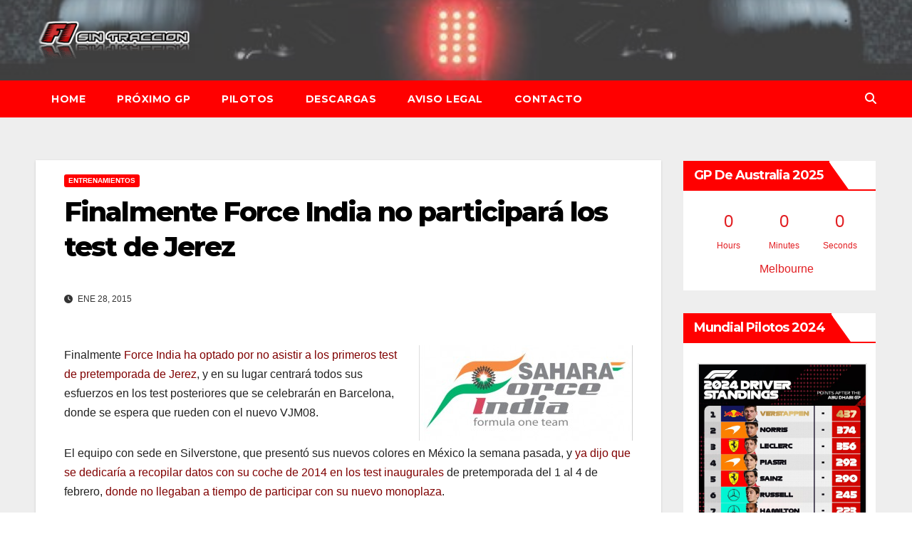

--- FILE ---
content_type: text/html; charset=UTF-8
request_url: https://f1sintraccion.com/2015/01/28/finalmente-force-india-no-participara-los-test-de-jerez/
body_size: 9533
content:
<!DOCTYPE html><html lang="es"><head><meta charset="UTF-8"><meta name="viewport" content="width=device-width, initial-scale=1"><link rel="profile" href="https://gmpg.org/xfn/11"><meta name='robots' content='index, follow, max-image-preview:large, max-snippet:-1, max-video-preview:-1' /><link media="all" href="https://media.f1sintraccion.com/wordpress/wp-content/cache/autoptimize/css/autoptimize_3dc445def346e3fd3f0c20a85edbae8c.css" rel="stylesheet"><title>Finalmente Force India no participará los test de Jerez - F1 Sin Tracción</title><meta name="description" content="Finalmente Force India ha optado por no asistir a los primeros test de pretemporada de Jerez, y en su lugar centrará todos sus esfuerzos en los test" /><link rel="canonical" href="https://f1sintraccion.com/2015/01/28/finalmente-force-india-no-participara-los-test-de-jerez/" /><meta property="og:locale" content="es_ES" /><meta property="og:type" content="article" /><meta property="og:title" content="Finalmente Force India no participará los test de Jerez - F1 Sin Tracción" /><meta property="og:description" content="Finalmente Force India ha optado por no asistir a los primeros test de pretemporada de Jerez, y en su lugar centrará todos sus esfuerzos en los test" /><meta property="og:url" content="https://f1sintraccion.com/2015/01/28/finalmente-force-india-no-participara-los-test-de-jerez/" /><meta property="og:site_name" content="F1 Sin Tracción" /><meta property="article:publisher" content="https://m.facebook.com/sin.traccion.7" /><meta property="article:author" content="https://m.facebook.com/sin.traccion.7" /><meta property="article:published_time" content="2015-01-28T17:16:29+00:00" /><meta property="og:image" content="https://media.f1sintraccion.com/wordpress/wp-content/uploads/2012/01/001_small.jpg" /><meta property="og:image:width" content="668" /><meta property="og:image:height" content="300" /><meta property="og:image:type" content="image/jpeg" /><meta name="author" content="Iván" /><meta name="twitter:card" content="summary_large_image" /><meta name="twitter:creator" content="@f1sintraccion" /><meta name="twitter:site" content="@f1sintraccion" /><meta name="twitter:label1" content="Escrito por" /><meta name="twitter:data1" content="Iván" /><meta name="twitter:label2" content="Tiempo de lectura" /><meta name="twitter:data2" content="1 minuto" /> <script type="application/ld+json" class="yoast-schema-graph">{"@context":"https://schema.org","@graph":[{"@type":"Article","@id":"https://f1sintraccion.com/2015/01/28/finalmente-force-india-no-participara-los-test-de-jerez/#article","isPartOf":{"@id":"https://f1sintraccion.com/2015/01/28/finalmente-force-india-no-participara-los-test-de-jerez/"},"author":{"name":"Iván","@id":"https://f1sintraccion.com/#/schema/person/e2d31d821e1d691eb02b8204fe69b98c"},"headline":"Finalmente Force India no participará los test de Jerez","datePublished":"2015-01-28T17:16:29+00:00","mainEntityOfPage":{"@id":"https://f1sintraccion.com/2015/01/28/finalmente-force-india-no-participara-los-test-de-jerez/"},"wordCount":135,"publisher":{"@id":"https://f1sintraccion.com/#/schema/person/e2d31d821e1d691eb02b8204fe69b98c"},"image":{"@id":"https://f1sintraccion.com/2015/01/28/finalmente-force-india-no-participara-los-test-de-jerez/#primaryimage"},"thumbnailUrl":"https://media.f1sintraccion.com/wordpress/wp-content/uploads/2012/01/001_small.jpg","articleSection":["Entrenamientos"],"inLanguage":"es"},{"@type":"WebPage","@id":"https://f1sintraccion.com/2015/01/28/finalmente-force-india-no-participara-los-test-de-jerez/","url":"https://f1sintraccion.com/2015/01/28/finalmente-force-india-no-participara-los-test-de-jerez/","name":"Finalmente Force India no participará los test de Jerez - F1 Sin Tracción","isPartOf":{"@id":"https://f1sintraccion.com/#website"},"primaryImageOfPage":{"@id":"https://f1sintraccion.com/2015/01/28/finalmente-force-india-no-participara-los-test-de-jerez/#primaryimage"},"image":{"@id":"https://f1sintraccion.com/2015/01/28/finalmente-force-india-no-participara-los-test-de-jerez/#primaryimage"},"thumbnailUrl":"https://media.f1sintraccion.com/wordpress/wp-content/uploads/2012/01/001_small.jpg","datePublished":"2015-01-28T17:16:29+00:00","description":"Finalmente Force India ha optado por no asistir a los primeros test de pretemporada de Jerez, y en su lugar centrará todos sus esfuerzos en los test","breadcrumb":{"@id":"https://f1sintraccion.com/2015/01/28/finalmente-force-india-no-participara-los-test-de-jerez/#breadcrumb"},"inLanguage":"es","potentialAction":[{"@type":"ReadAction","target":["https://f1sintraccion.com/2015/01/28/finalmente-force-india-no-participara-los-test-de-jerez/"]}]},{"@type":"ImageObject","inLanguage":"es","@id":"https://f1sintraccion.com/2015/01/28/finalmente-force-india-no-participara-los-test-de-jerez/#primaryimage","url":"https://media.f1sintraccion.com/wordpress/wp-content/uploads/2012/01/001_small.jpg","contentUrl":"https://media.f1sintraccion.com/wordpress/wp-content/uploads/2012/01/001_small.jpg","width":"668","height":"300"},{"@type":"BreadcrumbList","@id":"https://f1sintraccion.com/2015/01/28/finalmente-force-india-no-participara-los-test-de-jerez/#breadcrumb","itemListElement":[{"@type":"ListItem","position":1,"name":"Portada","item":"https://f1sintraccion.com/"},{"@type":"ListItem","position":2,"name":"Finalmente Force India no participará los test de Jerez"}]},{"@type":"WebSite","@id":"https://f1sintraccion.com/#website","url":"https://f1sintraccion.com/","name":"F1 Sin Tracción","description":"Noticias de Fórmula 1","publisher":{"@id":"https://f1sintraccion.com/#/schema/person/e2d31d821e1d691eb02b8204fe69b98c"},"potentialAction":[{"@type":"SearchAction","target":{"@type":"EntryPoint","urlTemplate":"https://f1sintraccion.com/?s={search_term_string}"},"query-input":{"@type":"PropertyValueSpecification","valueRequired":true,"valueName":"search_term_string"}}],"inLanguage":"es"},{"@type":["Person","Organization"],"@id":"https://f1sintraccion.com/#/schema/person/e2d31d821e1d691eb02b8204fe69b98c","name":"Iván","image":{"@type":"ImageObject","inLanguage":"es","@id":"https://f1sintraccion.com/#/schema/person/image/","url":"https://media.f1sintraccion.com/wordpress/wp-content/uploads/2021/12/logo-f1sintraccion.png","contentUrl":"https://media.f1sintraccion.com/wordpress/wp-content/uploads/2021/12/logo-f1sintraccion.png","width":504,"height":145,"caption":"Iván"},"logo":{"@id":"https://f1sintraccion.com/#/schema/person/image/"},"sameAs":["https://f1sintraccion.com","https://m.facebook.com/sin.traccion.7","https://x.com/f1sintraccion"]}]}</script> <link rel='dns-prefetch' href='//cdn.jsdelivr.net' /><link rel='dns-prefetch' href='//fonts.googleapis.com' /><link rel="alternate" type="application/rss+xml" title="F1 Sin Tracción &raquo; Feed" href="https://f1sintraccion.com/feed/" /><link rel="alternate" type="application/rss+xml" title="F1 Sin Tracción &raquo; Feed de los comentarios" href="https://f1sintraccion.com/comments/feed/" /><link rel="alternate" title="oEmbed (JSON)" type="application/json+oembed" href="https://f1sintraccion.com/wp-json/oembed/1.0/embed?url=https%3A%2F%2Ff1sintraccion.com%2F2015%2F01%2F28%2Ffinalmente-force-india-no-participara-los-test-de-jerez%2F" /><link rel="alternate" title="oEmbed (XML)" type="text/xml+oembed" href="https://f1sintraccion.com/wp-json/oembed/1.0/embed?url=https%3A%2F%2Ff1sintraccion.com%2F2015%2F01%2F28%2Ffinalmente-force-india-no-participara-los-test-de-jerez%2F&#038;format=xml" /> <!--noptimize--><script id="f1sin-ready">
			window.advanced_ads_ready=function(e,a){a=a||"complete";var d=function(e){return"interactive"===a?"loading"!==e:"complete"===e};d(document.readyState)?e():document.addEventListener("readystatechange",(function(a){d(a.target.readyState)&&e()}),{once:"interactive"===a})},window.advanced_ads_ready_queue=window.advanced_ads_ready_queue||[];		</script>
		<!--/noptimize--><link rel='stylesheet' id='newsup-fonts-css' href='//fonts.googleapis.com/css?family=Montserrat%3A400%2C500%2C700%2C800%7CWork%2BSans%3A300%2C400%2C500%2C600%2C700%2C800%2C900%26display%3Dswap&#038;subset=latin%2Clatin-ext' media='all' /> <script src="https://media.f1sintraccion.com/wordpress/wp-includes/js/jquery/jquery.min.js?ver=3.7.1" id="jquery-core-js"></script> <link rel="https://api.w.org/" href="https://f1sintraccion.com/wp-json/" /><link rel="alternate" title="JSON" type="application/json" href="https://f1sintraccion.com/wp-json/wp/v2/posts/20588" /><link rel="EditURI" type="application/rsd+xml" title="RSD" href="https://f1sintraccion.com/wordpress/xmlrpc.php?rsd" /><link rel="shortcut icon" href="https://f1sintraccion.com/wordpress/wp-content//8244.ico"/><link rel="apple-touch-icon" href="https://f1sintraccion.com/wordpress/wp-content/8244.ico"/></head><body data-rsssl=1 class="wp-singular post-template-default single single-post postid-20588 single-format-standard wp-custom-logo wp-embed-responsive wp-theme-newsup wp-child-theme-newsbulk ta-hide-date-author-in-list aa-prefix-f1sin-" ><div id="page" class="site"> <a class="skip-link screen-reader-text" href="#content"> Saltar al contenido</a><div class="wrapper"><header class="mg-headwidget"><div class="clearfix"></div><div class="mg-nav-widget-area-back" style='background-image: url("https://media.f1sintraccion.com/wordpress/wp-content/uploads/2022/02/alfa-romeo.jpeg" );'><div class="overlay"><div class="inner"  style="background-color:rgba(238,238,238,0.26);" ><div class="container-fluid"><div class="mg-nav-widget-area"><div class="row align-items-center"><div class="col-md-3 col-sm-4 text-center-xs"><div class="navbar-header"> <a href="https://f1sintraccion.com/" class="navbar-brand" rel="home"><noscript><img width="250" height="71" src="https://media.f1sintraccion.com/wordpress/wp-content/uploads/2022/02/cropped-f1sin.png" class="custom-logo" alt="F1 Sin Tracción" decoding="async" /></noscript><img width="250" height="71" src='data:image/svg+xml,%3Csvg%20xmlns=%22http://www.w3.org/2000/svg%22%20viewBox=%220%200%20250%2071%22%3E%3C/svg%3E' data-src="https://media.f1sintraccion.com/wordpress/wp-content/uploads/2022/02/cropped-f1sin.png" class="lazyload custom-logo" alt="F1 Sin Tracción" decoding="async" /></a></div></div></div></div></div></div></div></div><div class="mg-menu-full"><nav class="navbar navbar-expand-lg navbar-wp"><div class="container-fluid"><div class="m-header align-items-center"> <a class="mobilehomebtn" href="https://f1sintraccion.com"><span class="fas fa-home"></span></a> <button class="navbar-toggler mx-auto" type="button" data-toggle="collapse" data-target="#navbar-wp" aria-controls="navbarSupportedContent" aria-expanded="false" aria-label="Alternar la navegación"> <i class="fas fa-bars"></i> </button><div class="dropdown show mg-search-box pr-2 d-none"> <a class="dropdown-toggle msearch ml-auto" href="#" role="button" id="dropdownMenuLink" data-toggle="dropdown" aria-haspopup="true" aria-expanded="false"> <i class="fas fa-search"></i> </a><div class="dropdown-menu searchinner" aria-labelledby="dropdownMenuLink"><form role="search" method="get" id="searchform" action="https://f1sintraccion.com/"><div class="input-group"> <input type="search" class="form-control" placeholder="Buscar" value="" name="s" /> <span class="input-group-btn btn-default"> <button type="submit" class="btn"> <i class="fas fa-search"></i> </button> </span></div></form></div></div></div><div class="collapse navbar-collapse" id="navbar-wp"><div class="d-md-block"><ul class="nav navbar-nav mr-auto"><li class="nav-item menu-item "><a class="nav-link " href="https://f1sintraccion.com/" title="Home">Home</a></li><li class="nav-item menu-item page_item dropdown page-item-3077"><a class="nav-link" href="https://f1sintraccion.com/horarios/">Próximo GP</a></li><li class="nav-item menu-item page_item dropdown page-item-22128"><a class="nav-link" href="https://f1sintraccion.com/pilotos/">Pilotos</a></li><li class="nav-item menu-item page_item dropdown page-item-13468"><a class="nav-link" href="https://f1sintraccion.com/descargas/">Descargas</a></li><li class="nav-item menu-item page_item dropdown page-item-5559"><a class="nav-link" href="https://f1sintraccion.com/aviso-legal/">Aviso Legal</a></li><li class="nav-item menu-item page_item dropdown page-item-3336"><a class="nav-link" href="https://f1sintraccion.com/contacto/">Contacto</a></li></ul></div></div><div class="desk-header pl-3 ml-auto my-2 my-lg-0 position-relative align-items-center"><div class="dropdown show mg-search-box"> <a class="dropdown-toggle msearch ml-auto" href="#" role="button" id="dropdownMenuLink" data-toggle="dropdown" aria-haspopup="true" aria-expanded="false"> <i class="fas fa-search"></i> </a><div class="dropdown-menu searchinner" aria-labelledby="dropdownMenuLink"><form role="search" method="get" id="searchform" action="https://f1sintraccion.com/"><div class="input-group"> <input type="search" class="form-control" placeholder="Buscar" value="" name="s" /> <span class="input-group-btn btn-default"> <button type="submit" class="btn"> <i class="fas fa-search"></i> </button> </span></div></form></div></div></div></div></nav></div></header><div class="clearfix"></div><main id="content" class="single-class content"><div class="container-fluid"><div class="row"><div class="col-lg-9 col-md-8"><div class="mg-blog-post-box"><div class="mg-header"><div class="mg-blog-category"><a class="newsup-categories category-color-1" href="https://f1sintraccion.com/category/entrenamientos/" alt="Ver todas las entradas en Entrenamientos"> Entrenamientos </a></div><h1 class="title single"> <a title="Enlace permanente a:Finalmente Force India no participará los test de Jerez"> Finalmente Force India no participará los test de Jerez</a></h1><div class="media mg-info-author-block"><div class="media-body"> <span class="mg-blog-date"><i class="fas fa-clock"></i> Ene 28, 2015 </span></div></div></div><article class="page-content-single small single"><p><a href="https://media.f1sintraccion.com/wordpress/wp-content/uploads/2012/01/001_small.jpg"><noscript><img decoding="async" class="alignright size-medium wp-image-13400" src="https://media.f1sintraccion.com/wordpress/wp-content/uploads/2012/01/001_small-300x134.jpg" alt="force india" width="300" height="134" srcset="https://media.f1sintraccion.com/wordpress/wp-content/uploads/2012/01/001_small-300x134.jpg 300w, https://media.f1sintraccion.com/wordpress/wp-content/uploads/2012/01/001_small.jpg 668w" sizes="(max-width: 300px) 100vw, 300px" /></noscript><img decoding="async" class="lazyload alignright size-medium wp-image-13400" src='data:image/svg+xml,%3Csvg%20xmlns=%22http://www.w3.org/2000/svg%22%20viewBox=%220%200%20300%20134%22%3E%3C/svg%3E' data-src="https://media.f1sintraccion.com/wordpress/wp-content/uploads/2012/01/001_small-300x134.jpg" alt="force india" width="300" height="134" data-srcset="https://media.f1sintraccion.com/wordpress/wp-content/uploads/2012/01/001_small-300x134.jpg 300w, https://media.f1sintraccion.com/wordpress/wp-content/uploads/2012/01/001_small.jpg 668w" data-sizes="(max-width: 300px) 100vw, 300px" /></a>Finalmente <span style="color: #800000;">Force India ha optado por no asistir a los primeros test de pretemporada de Jerez</span>, y en su lugar centrará todos sus esfuerzos en los test posteriores que se celebrarán en Barcelona, donde se espera que rueden con el nuevo VJM08.</p><p>El equipo con sede en Silverstone, que presentó sus nuevos colores en México la semana pasada, y <span style="color: #800000;">ya dijo que se dedicaría a recopilar datos con su coche de 2014 en los test inaugurales</span> de pretemporada del 1 al 4 de febrero, <span style="color: #800000;">donde no llegaban a tiempo de participar con su nuevo monoplaza</span>.</p><p>Pero ahora han cambiado su decisión y <span style="color: #800000;">han retrasado cualquier acción en pista hasta la segunda prueba del Circuit de Catalunya</span>, que se pondrá en marcha el 19 de febrero.</p> <script>function pinIt() {
        var e = document.createElement('script');
        e.setAttribute('type','text/javascript');
        e.setAttribute('charset','UTF-8');
        e.setAttribute('src','https://assets.pinterest.com/js/pinmarklet.js?r='+Math.random()*99999999);
        document.body.appendChild(e);
        }</script> <div class="post-share"><div class="post-share-icons cf"> <a href="https://www.facebook.com/sharer.php?u=https%3A%2F%2Ff1sintraccion.com%2F2015%2F01%2F28%2Ffinalmente-force-india-no-participara-los-test-de-jerez%2F" class="link facebook" target="_blank" > <i class="fab fa-facebook"></i> </a> <a href="http://twitter.com/share?url=https%3A%2F%2Ff1sintraccion.com%2F2015%2F01%2F28%2Ffinalmente-force-india-no-participara-los-test-de-jerez%2F&#038;text=Finalmente%20Force%20India%20no%20participar%C3%A1%20los%20test%20de%20Jerez" class="link x-twitter" target="_blank"> <i class="fa-brands fa-x-twitter"></i> </a> <a href="mailto:?subject=Finalmente%20Force%20India%20no%20participará%20los%20test%20de%20Jerez&#038;body=https%3A%2F%2Ff1sintraccion.com%2F2015%2F01%2F28%2Ffinalmente-force-india-no-participara-los-test-de-jerez%2F" class="link email" target="_blank" > <i class="fas fa-envelope"></i> </a> <a href="https://www.linkedin.com/sharing/share-offsite/?url=https%3A%2F%2Ff1sintraccion.com%2F2015%2F01%2F28%2Ffinalmente-force-india-no-participara-los-test-de-jerez%2F&#038;title=Finalmente%20Force%20India%20no%20participar%C3%A1%20los%20test%20de%20Jerez" class="link linkedin" target="_blank" > <i class="fab fa-linkedin"></i> </a> <a href="https://telegram.me/share/url?url=https%3A%2F%2Ff1sintraccion.com%2F2015%2F01%2F28%2Ffinalmente-force-india-no-participara-los-test-de-jerez%2F&#038;text&#038;title=Finalmente%20Force%20India%20no%20participar%C3%A1%20los%20test%20de%20Jerez" class="link telegram" target="_blank" > <i class="fab fa-telegram"></i> </a> <a href="javascript:pinIt();" class="link pinterest"> <i class="fab fa-pinterest"></i> </a> <a class="print-r" href="javascript:window.print()"> <i class="fas fa-print"></i> </a></div></div><div class="clearfix mb-3"></div><nav class="navigation post-navigation" aria-label="Entradas"><h2 class="screen-reader-text">Navegación de entradas</h2><div class="nav-links"><div class="nav-previous"><a href="https://f1sintraccion.com/2015/01/20/force-india-no-estrenara-el-vjm08-hasta-los-test-de-barcelona/" rel="prev">Force India no estrenará el VJM08 hasta los test de Barcelona<div class="fa fa-angle-double-right"></div><span></span></a></div><div class="nav-next"><a href="https://f1sintraccion.com/2015/01/29/mercedes-deja-ver-su-w06-en-silverstone/" rel="next"><div class="fa fa-angle-double-left"></div><span></span> Mercedes deja ver su W06 en Silverstone</a></div></div></nav></article></div><div class="mg-featured-slider p-3 mb-4"><div class="mg-sec-title"><h4>Entrada relacionada</h4></div><div class="row"><div class="col-md-4"><div class="lazyload mg-blog-post-3 minh back-img mb-md-0 mb-2" 
 data-bg="https://media.f1sintraccion.com/wordpress/wp-content/uploads/2024/02/leclerc-pretemporada-2024.jpeg" style="background-image: url(data:image/svg+xml,%3Csvg%20xmlns=%22http://www.w3.org/2000/svg%22%20viewBox=%220%200%20500%20300%22%3E%3C/svg%3E);" ><div class="mg-blog-inner"><div class="mg-blog-category"><a class="newsup-categories category-color-1" href="https://f1sintraccion.com/category/entrenamientos/" alt="Ver todas las entradas en Entrenamientos"> Entrenamientos </a></div><h4 class="title"> <a href="https://f1sintraccion.com/2024/02/24/leclerc-lidera-el-dia-3-de-la-pretemporada-2024/" title="Permalink to: Leclerc lidera el día 3 de la pretemporada 2024"> Leclerc lidera el día 3 de la pretemporada 2024</a></h4><div class="mg-blog-meta"> <span class="mg-blog-date"> <i class="fas fa-clock"></i> Feb 24, 2024 </span></div></div></div></div><div class="col-md-4"><div class="lazyload mg-blog-post-3 minh back-img mb-md-0 mb-2" 
 data-bg="https://media.f1sintraccion.com/wordpress/wp-content/uploads/2024/02/sainz-pretemporada-2024.jpeg" style="background-image: url(data:image/svg+xml,%3Csvg%20xmlns=%22http://www.w3.org/2000/svg%22%20viewBox=%220%200%20500%20300%22%3E%3C/svg%3E);" ><div class="mg-blog-inner"><div class="mg-blog-category"><a class="newsup-categories category-color-1" href="https://f1sintraccion.com/category/entrenamientos/" alt="Ver todas las entradas en Entrenamientos"> Entrenamientos </a></div><h4 class="title"> <a href="https://f1sintraccion.com/2024/02/22/sainz-lidera-el-dia-2-de-la-pretemporada-2024/" title="Permalink to: Sainz lidera el día 2 de la pretemporada 2024"> Sainz lidera el día 2 de la pretemporada 2024</a></h4><div class="mg-blog-meta"> <span class="mg-blog-date"> <i class="fas fa-clock"></i> Feb 22, 2024 </span></div></div></div></div><div class="col-md-4"><div class="lazyload mg-blog-post-3 minh back-img mb-md-0 mb-2" 
 data-bg="https://media.f1sintraccion.com/wordpress/wp-content/uploads/2024/02/pretemporada-2024-verstappen.png" style="background-image: url(data:image/svg+xml,%3Csvg%20xmlns=%22http://www.w3.org/2000/svg%22%20viewBox=%220%200%20500%20300%22%3E%3C/svg%3E);" ><div class="mg-blog-inner"><div class="mg-blog-category"><a class="newsup-categories category-color-1" href="https://f1sintraccion.com/category/entrenamientos/" alt="Ver todas las entradas en Entrenamientos"> Entrenamientos </a></div><h4 class="title"> <a href="https://f1sintraccion.com/2024/02/21/verstappen-lidera-el-dia-1-de-la-pretemporada-2024/" title="Permalink to: Verstappen lidera el día 1 de la pretemporada 2024"> Verstappen lidera el día 1 de la pretemporada 2024</a></h4><div class="mg-blog-meta"> <span class="mg-blog-date"> <i class="fas fa-clock"></i> Feb 21, 2024 </span></div></div></div></div></div></div></div><aside class="col-lg-3 col-md-4 sidebar-sticky"><aside id="secondary" class="widget-area" role="complementary"><div id="sidebar-right" class="mg-sidebar"><div id="shailan-countdown-widget-4" class="mg-widget shailan_CountdownWidget"><div class="mg-wid-title"><h6 class="wtitle">GP de Australia 2025</h6></div><div id="shailan-countdown-4_1" class="shailan-countdown-4 countdown" ></div> <script>(function($){
  $(document).ready(function($) {
    var event_month = 3 - 1; 
    $('#shailan-countdown-4_1').countdown({
      until: new Date(2025, event_month, 16, 05, 00, 00, 0),
      description: 'Melbourne',
      format: 'dHMS',
      timezone: '+1'    }); 
  }); 
})(jQuery);</script> </div><div id="media_gallery-2" class="mg-widget widget_media_gallery"><div class="mg-wid-title"><h6 class="wtitle">Mundial pilotos 2024</h6></div><div id='gallery-1' class='gallery galleryid-20588 gallery-columns-1 gallery-size-full'><figure class='gallery-item'><div class='gallery-icon portrait'> <noscript><img width="720" height="900" src="https://media.f1sintraccion.com/wordpress/wp-content/uploads/2024/12/GeS4Yl2WUAAJt9B.jpg" class="attachment-full size-full" alt="" decoding="async" srcset="https://media.f1sintraccion.com/wordpress/wp-content/uploads/2024/12/GeS4Yl2WUAAJt9B.jpg 720w, https://media.f1sintraccion.com/wordpress/wp-content/uploads/2024/12/GeS4Yl2WUAAJt9B-240x300.jpg 240w" sizes="(max-width: 720px) 100vw, 720px" /></noscript><img width="720" height="900" src='data:image/svg+xml,%3Csvg%20xmlns=%22http://www.w3.org/2000/svg%22%20viewBox=%220%200%20720%20900%22%3E%3C/svg%3E' data-src="https://media.f1sintraccion.com/wordpress/wp-content/uploads/2024/12/GeS4Yl2WUAAJt9B.jpg" class="lazyload attachment-full size-full" alt="" decoding="async" data-srcset="https://media.f1sintraccion.com/wordpress/wp-content/uploads/2024/12/GeS4Yl2WUAAJt9B.jpg 720w, https://media.f1sintraccion.com/wordpress/wp-content/uploads/2024/12/GeS4Yl2WUAAJt9B-240x300.jpg 240w" data-sizes="(max-width: 720px) 100vw, 720px" /></div></figure></div></div><div id="custom_html-2" class="widget_text mg-widget widget_custom_html"><div class="mg-wid-title"><h6 class="wtitle">Temporada 2024</h6></div><div class="textwidget custom-html-widget">Bahrein, Sakhir – 2 de marzo<br /> <span style="color: #808080;">Arabia Saudí, Jeddah – 7 de marzo</span><br /> Australia, Melbourne – 24 de marzo<br /> Japón, Suzuka - 7 de abril<br /> <span style="color: #808080;">China, Shanghái – 21 de abril</span><br /> Miami (USA), Miami – 5 de mayo<br /> <span style="color: #808080;">Emilia-Romagna (Italia), Imola - 19 de mayo</span><br /> Mónaco, Montecarlo – 26 de mayo<br /> <span style="color: #808080;">Canadá, Montreal – 9 de junio</span><br /> España, Barcelona – 23 de junio<br /> <span style="color: #808080;">Austria, Spielberg – 30 de junio</span><br /> Gran Bretaña, Silverstone – 7 de julio<br /> <span style="color: #808080;">Hungría, Budapest – 21 de julio</span><br /> Bélgica, SpaFrancorchamps – 28 de julio<br /> <span style="color: #808080;">Países bajos, Zandvoort – 25 de agosto</span><br /> Italia, Monza – 1 de septiembre<br /> <span style="color: #808080;">Azerbaiyán, Bakú – 15 de septiembre</span><br /> Singapur, Singapur – 22 de septiembre<br /> <span style="color: #808080;">Estados Unidos, Austin – 20 de octubre</span><br /> México, Ciudad de México - 27 de octubre<br /> <span style="color: #808080;">Brasil, Sao Paulo - 3 de noviembre</span><br /> Las Vegas (USA), Las Vegas – 23 de noviembre<br /> <span style="color: #808080;">Catar, Catar – 1 de diciembre</span><br /> Abu Dhabi, Yas Marina - 8 de diciembre<br /></div></div><div id="media_gallery-3" class="mg-widget widget_media_gallery"><div class="mg-wid-title"><h6 class="wtitle">Mundial constructores 2024</h6></div><div id='gallery-2' class='gallery galleryid-20588 gallery-columns-1 gallery-size-full'><figure class='gallery-item'><div class='gallery-icon portrait'> <noscript><img width="720" height="900" src="https://media.f1sintraccion.com/wordpress/wp-content/uploads/2024/12/GeS3ingX0AEq65M.jpg" class="attachment-full size-full" alt="" decoding="async" srcset="https://media.f1sintraccion.com/wordpress/wp-content/uploads/2024/12/GeS3ingX0AEq65M.jpg 720w, https://media.f1sintraccion.com/wordpress/wp-content/uploads/2024/12/GeS3ingX0AEq65M-240x300.jpg 240w" sizes="(max-width: 720px) 100vw, 720px" /></noscript><img width="720" height="900" src='data:image/svg+xml,%3Csvg%20xmlns=%22http://www.w3.org/2000/svg%22%20viewBox=%220%200%20720%20900%22%3E%3C/svg%3E' data-src="https://media.f1sintraccion.com/wordpress/wp-content/uploads/2024/12/GeS3ingX0AEq65M.jpg" class="lazyload attachment-full size-full" alt="" decoding="async" data-srcset="https://media.f1sintraccion.com/wordpress/wp-content/uploads/2024/12/GeS3ingX0AEq65M.jpg 720w, https://media.f1sintraccion.com/wordpress/wp-content/uploads/2024/12/GeS3ingX0AEq65M-240x300.jpg 240w" data-sizes="(max-width: 720px) 100vw, 720px" /></div></figure></div></div><div id="custom_html-13" class="widget_text mg-widget widget_custom_html"><div class="mg-wid-title"><h6 class="wtitle">Monoplazas 2024</h6></div><div class="textwidget custom-html-widget"><a href="https://f1sintraccion.com/2024/02/02/haas-presenta-su-coche-para-2024-el-vf-24/" target="_blank">Haas – 2 de Febrero </a><br /> <a href="https://f1sintraccion.com/2024/02/05/williams-presenta-su-coche-para-2024-el-fw46/" target="_blank">Williams – 5 de Febrero </a><br /> <a href="https://f1sintraccion.com/2024/02/05/stake-sauber-presenta-su-coche-para-2024-el-c44/" target="_blank">Stake (Sauber) – 5 de Febrero </a><br /> <a href="https://f1sintraccion.com/2024/02/07/alpine-presenta-su-coche-para-2024-el-a524/" target="_blank">Alpine – 7 de Febrero</a><br /> <a href="https://f1sintraccion.com/2024/02/09/visa-cash-app-rb-alpha-tauri-presenta-su-coche-para-2024-el-vcarb-01/" target="_blank"> Visa Cash App RB (Alpha Tauri) – 9 de Febrero </a><br /> <a href="https://f1sintraccion.com/2024/02/12/aston-martin-presenta-su-coche-para-2024-el-amr24/" target="_blank">Aston Martin – 12 de Febrero</a><br /> <a href="https://f1sintraccion.com/2024/01/03/estas-son-las-presentaciones-que-ya-han-sido-confirmadas-para-2024/" target="_blank">Ferrari – 13 de Febrero </a><br /> <a href="https://f1sintraccion.com/2024/01/16/mclaren-muestra-la-decoracion-de-su-monoplaza-para-2024/" target="_blank">McLaren – 14 de Febrero</a><br /> <a href="https://f1sintraccion.com/2024/01/03/estas-son-las-presentaciones-que-ya-han-sido-confirmadas-para-2024/" target="_blank">Mercedes – 14 de Febrero</a><br /> <a href="https://f1sintraccion.com/2024/01/03/estas-son-las-presentaciones-que-ya-han-sido-confirmadas-para-2024/" target="_blank">Red Bull – 15 de Febrero</a><br /></div></div><div id="custom_html-6" class="widget_text mg-widget widget_custom_html"><div class="mg-wid-title"><h6 class="wtitle">Descargas</h6></div><div class="textwidget custom-html-widget"><a href="https://f1sintraccion.com/f1-2024es.pdf" target="_blank"><span style="color:#e21e22"> Calendario 2024 con horarios para España</span></a><br /> <a href="https://f1sintraccion.com/f1-2024ar.pdf" target="_blank"><span style="color:#e21e22"> Calendario 2024 con horarios para Argentina</span></a><br /> <font size="1">*Los calendarios están sujetos a cambios por parte de la FIA.</font><br /></div></div><div id="custom_html-8" class="widget_text mg-widget widget_custom_html"><div class="mg-wid-title"><h6 class="wtitle">Contacto</h6></div><div class="textwidget custom-html-widget"><a href="mailto:ivan@f1sintraccion.com">ivan@f1sintraccion.com</a><p></p></div></div></div></aside></aside></div></div></main><div class="container-fluid missed-section mg-posts-sec-inner"></div><footer class="footer back-img" ><div class="overlay" ><div class="mg-footer-bottom-area"><div class="container-fluid"><div class="row align-items-center"><div class="col-md-6"><div class="site-logo"> <a href="https://f1sintraccion.com/" class="navbar-brand" rel="home"><noscript><img width="250" height="71" src="https://media.f1sintraccion.com/wordpress/wp-content/uploads/2022/02/cropped-f1sin.png" class="custom-logo" alt="F1 Sin Tracción" decoding="async" /></noscript><img width="250" height="71" src='data:image/svg+xml,%3Csvg%20xmlns=%22http://www.w3.org/2000/svg%22%20viewBox=%220%200%20250%2071%22%3E%3C/svg%3E' data-src="https://media.f1sintraccion.com/wordpress/wp-content/uploads/2022/02/cropped-f1sin.png" class="lazyload custom-logo" alt="F1 Sin Tracción" decoding="async" /></a></div></div><div class="col-md-6 text-right text-xs"><ul class="mg-social"><li> <a href="https://www.facebook.com/sin.traccion.7"  target="_blank" > <span class="icon-soci facebook"> <i class="fab fa-facebook"></i> </span> </a></li><li> <a target="_blank" href="https://twitter.com/f1sintraccion"> <span class="icon-soci x-twitter"> <i class="fa-brands fa-x-twitter"></i> </span> </a></li></ul></div></div></div></div><div class="mg-footer-copyright"><div class="container-fluid"><div class="row"><div class="col-md-6 text-xs "><p> <a href="https://es.wordpress.org/"> Funciona gracias a WordPress </a> <span class="sep"> | </span> Tema: Newsup de <a href="https://themeansar.com/" rel="designer">Themeansar</a></p></div><div class="col-md-6 text-md-right text-xs"><ul class="info-right justify-content-center justify-content-md-end "><li class="nav-item menu-item "><a class="nav-link " href="https://f1sintraccion.com/" title="Home">Home</a></li><li class="nav-item menu-item page_item dropdown page-item-3077"><a class="nav-link" href="https://f1sintraccion.com/horarios/">Próximo GP</a></li><li class="nav-item menu-item page_item dropdown page-item-22128"><a class="nav-link" href="https://f1sintraccion.com/pilotos/">Pilotos</a></li><li class="nav-item menu-item page_item dropdown page-item-13468"><a class="nav-link" href="https://f1sintraccion.com/descargas/">Descargas</a></li><li class="nav-item menu-item page_item dropdown page-item-5559"><a class="nav-link" href="https://f1sintraccion.com/aviso-legal/">Aviso Legal</a></li><li class="nav-item menu-item page_item dropdown page-item-3336"><a class="nav-link" href="https://f1sintraccion.com/contacto/">Contacto</a></li></ul></div></div></div></div></div></div></footer></div> <a href="#" class="ta_upscr bounceInup animated"><i class="fas fa-angle-up"></i></a>  <script type="speculationrules">{"prefetch":[{"source":"document","where":{"and":[{"href_matches":"/*"},{"not":{"href_matches":["/wordpress/wp-*.php","/wordpress/wp-admin/*","/wordpress/wp-content/uploads/*","/wordpress/wp-content/*","/wordpress/wp-content/plugins/*","/wordpress/wp-content/themes/newsbulk/*","/wordpress/wp-content/themes/newsup/*","/*\\?(.+)"]}},{"not":{"selector_matches":"a[rel~=\"nofollow\"]"}},{"not":{"selector_matches":".no-prefetch, .no-prefetch a"}}]},"eagerness":"conservative"}]}</script> <div style="clear:both;width:100%;text-align:center; font-size:11px; "><a target="_blank" title="Social Media Auto Publish" href="https://xyzscripts.com/wordpress-plugins/social-media-auto-publish/compare" >Social Media Auto Publish</a> Powered By : <a target="_blank" title="PHP Scripts & Programs" href="http://www.xyzscripts.com" >XYZScripts.com</a></div> <noscript><style>.lazyload{display:none;}</style></noscript><script data-noptimize="1">window.lazySizesConfig=window.lazySizesConfig||{};window.lazySizesConfig.loadMode=1;</script><script async data-noptimize="1" src='https://media.f1sintraccion.com/wordpress/wp-content/plugins/autoptimize/classes/external/js/lazysizes.min.js?ao_version=3.1.14'></script> <script>/(trident|msie)/i.test(navigator.userAgent)&&document.getElementById&&window.addEventListener&&window.addEventListener("hashchange",function(){var t,e=location.hash.substring(1);/^[A-z0-9_-]+$/.test(e)&&(t=document.getElementById(e))&&(/^(?:a|select|input|button|textarea)$/i.test(t.tagName)||(t.tabIndex=-1),t.focus())},!1);</script> <script id="wp_slimstat-js-extra">var SlimStatParams = {"transport":"ajax","ajaxurl_rest":"https://f1sintraccion.com/wp-json/slimstat/v1/hit","ajaxurl_ajax":"https://f1sintraccion.com/wordpress/wp-admin/admin-ajax.php","ajaxurl_adblock":"https://f1sintraccion.com/request/f8527b4516caf10a8e8dc5d43489a945/","ajaxurl":"https://f1sintraccion.com/wordpress/wp-admin/admin-ajax.php","baseurl":"/","dnt":"noslimstat,ab-item","ci":"YTo0OntzOjEyOiJjb250ZW50X3R5cGUiO3M6NDoicG9zdCI7czo4OiJjYXRlZ29yeSI7czoxOiI4IjtzOjEwOiJjb250ZW50X2lkIjtpOjIwNTg4O3M6NjoiYXV0aG9yIjtzOjc6InBpdGljbGkiO30-.6f6728176af29f78176ac4ec85b3ffb3","wp_rest_nonce":"15daa51d3e"};
//# sourceURL=wp_slimstat-js-extra</script> <script defer src="https://cdn.jsdelivr.net/wp/wp-slimstat/tags/5.3.5/wp-slimstat.min.js" id="wp_slimstat-js"></script> <script id="wp-emoji-settings" type="application/json">{"baseUrl":"https://s.w.org/images/core/emoji/17.0.2/72x72/","ext":".png","svgUrl":"https://s.w.org/images/core/emoji/17.0.2/svg/","svgExt":".svg","source":{"concatemoji":"https://media.f1sintraccion.com/wordpress/wp-includes/js/wp-emoji-release.min.js?ver=fcd63f78c646169fc6647f0ba1609457"}}</script> <script type="module">/*! This file is auto-generated */
const a=JSON.parse(document.getElementById("wp-emoji-settings").textContent),o=(window._wpemojiSettings=a,"wpEmojiSettingsSupports"),s=["flag","emoji"];function i(e){try{var t={supportTests:e,timestamp:(new Date).valueOf()};sessionStorage.setItem(o,JSON.stringify(t))}catch(e){}}function c(e,t,n){e.clearRect(0,0,e.canvas.width,e.canvas.height),e.fillText(t,0,0);t=new Uint32Array(e.getImageData(0,0,e.canvas.width,e.canvas.height).data);e.clearRect(0,0,e.canvas.width,e.canvas.height),e.fillText(n,0,0);const a=new Uint32Array(e.getImageData(0,0,e.canvas.width,e.canvas.height).data);return t.every((e,t)=>e===a[t])}function p(e,t){e.clearRect(0,0,e.canvas.width,e.canvas.height),e.fillText(t,0,0);var n=e.getImageData(16,16,1,1);for(let e=0;e<n.data.length;e++)if(0!==n.data[e])return!1;return!0}function u(e,t,n,a){switch(t){case"flag":return n(e,"\ud83c\udff3\ufe0f\u200d\u26a7\ufe0f","\ud83c\udff3\ufe0f\u200b\u26a7\ufe0f")?!1:!n(e,"\ud83c\udde8\ud83c\uddf6","\ud83c\udde8\u200b\ud83c\uddf6")&&!n(e,"\ud83c\udff4\udb40\udc67\udb40\udc62\udb40\udc65\udb40\udc6e\udb40\udc67\udb40\udc7f","\ud83c\udff4\u200b\udb40\udc67\u200b\udb40\udc62\u200b\udb40\udc65\u200b\udb40\udc6e\u200b\udb40\udc67\u200b\udb40\udc7f");case"emoji":return!a(e,"\ud83e\u1fac8")}return!1}function f(e,t,n,a){let r;const o=(r="undefined"!=typeof WorkerGlobalScope&&self instanceof WorkerGlobalScope?new OffscreenCanvas(300,150):document.createElement("canvas")).getContext("2d",{willReadFrequently:!0}),s=(o.textBaseline="top",o.font="600 32px Arial",{});return e.forEach(e=>{s[e]=t(o,e,n,a)}),s}function r(e){var t=document.createElement("script");t.src=e,t.defer=!0,document.head.appendChild(t)}a.supports={everything:!0,everythingExceptFlag:!0},new Promise(t=>{let n=function(){try{var e=JSON.parse(sessionStorage.getItem(o));if("object"==typeof e&&"number"==typeof e.timestamp&&(new Date).valueOf()<e.timestamp+604800&&"object"==typeof e.supportTests)return e.supportTests}catch(e){}return null}();if(!n){if("undefined"!=typeof Worker&&"undefined"!=typeof OffscreenCanvas&&"undefined"!=typeof URL&&URL.createObjectURL&&"undefined"!=typeof Blob)try{var e="postMessage("+f.toString()+"("+[JSON.stringify(s),u.toString(),c.toString(),p.toString()].join(",")+"));",a=new Blob([e],{type:"text/javascript"});const r=new Worker(URL.createObjectURL(a),{name:"wpTestEmojiSupports"});return void(r.onmessage=e=>{i(n=e.data),r.terminate(),t(n)})}catch(e){}i(n=f(s,u,c,p))}t(n)}).then(e=>{for(const n in e)a.supports[n]=e[n],a.supports.everything=a.supports.everything&&a.supports[n],"flag"!==n&&(a.supports.everythingExceptFlag=a.supports.everythingExceptFlag&&a.supports[n]);var t;a.supports.everythingExceptFlag=a.supports.everythingExceptFlag&&!a.supports.flag,a.supports.everything||((t=a.source||{}).concatemoji?r(t.concatemoji):t.wpemoji&&t.twemoji&&(r(t.twemoji),r(t.wpemoji)))});
//# sourceURL=https://f1sintraccion.com/wordpress/wp-includes/js/wp-emoji-loader.min.js</script> <!--noptimize--><script>!function(){window.advanced_ads_ready_queue=window.advanced_ads_ready_queue||[],advanced_ads_ready_queue.push=window.advanced_ads_ready;for(var d=0,a=advanced_ads_ready_queue.length;d<a;d++)advanced_ads_ready(advanced_ads_ready_queue[d])}();</script><!--/noptimize--> <script>(function($) {
  $.countdown.regional['custom'] = {
    labels: [
      'Years', 
      'Months', 
      'Weeks', 
      'Days', 
      'Hours', 
      'Minutes', 
      'Seconds'
      ], 
    labels1: [
      'Año', 
      'Mes', 
      'Week', 
      'Día', 
      'Hora', 
      'Minuto', 
      'Second'
    ], 
    compactLabels: ['y', 'a', 'h', 'g'], 
    whichLabels: null, 
    timeSeparator: ':', 
    isRTL: false
  }; 
  $.countdown.setDefaults($.countdown.regional['custom']); 
})(jQuery);</script> <script defer src="https://media.f1sintraccion.com/wordpress/wp-content/cache/autoptimize/js/autoptimize_574a57212057d59c2fbadedf699804cc.js"></script></body></html>

--- FILE ---
content_type: text/html; charset=UTF-8
request_url: https://f1sintraccion.com/wordpress/wp-admin/admin-ajax.php
body_size: -6
content:
614033.93da870422b40827529bcd1896fd3da8